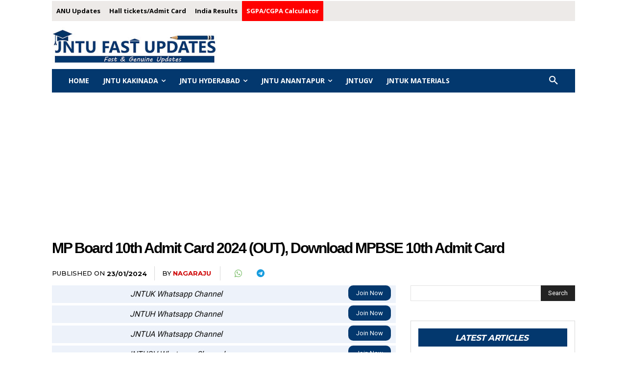

--- FILE ---
content_type: text/html; charset=utf-8
request_url: https://www.google.com/recaptcha/api2/aframe
body_size: 265
content:
<!DOCTYPE HTML><html><head><meta http-equiv="content-type" content="text/html; charset=UTF-8"></head><body><script nonce="GgbWxDMBGSspv6bTrS7Cfw">/** Anti-fraud and anti-abuse applications only. See google.com/recaptcha */ try{var clients={'sodar':'https://pagead2.googlesyndication.com/pagead/sodar?'};window.addEventListener("message",function(a){try{if(a.source===window.parent){var b=JSON.parse(a.data);var c=clients[b['id']];if(c){var d=document.createElement('img');d.src=c+b['params']+'&rc='+(localStorage.getItem("rc::a")?sessionStorage.getItem("rc::b"):"");window.document.body.appendChild(d);sessionStorage.setItem("rc::e",parseInt(sessionStorage.getItem("rc::e")||0)+1);localStorage.setItem("rc::h",'1769422239694');}}}catch(b){}});window.parent.postMessage("_grecaptcha_ready", "*");}catch(b){}</script></body></html>